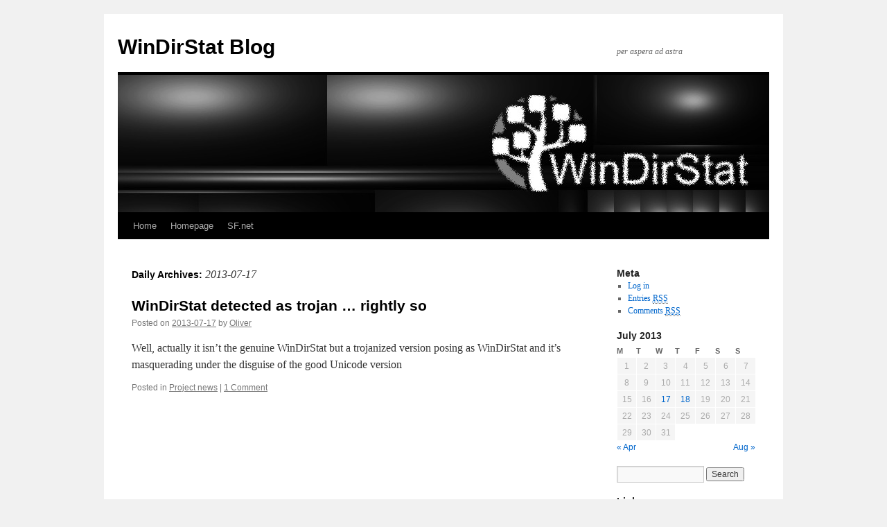

--- FILE ---
content_type: text/css
request_url: https://blog.windirstat.net/wp-content/themes/windirstat_twentyten/style.css?ver=20251202
body_size: 398
content:
/*
Theme Name: WinDirStat
Theme URI: https://blog.windirstat.net
Description: Modification (child theme) of the twentyten theme
Author: Oliver Schneider
Author URI: https://wordpress.org/
Version: 1.0
License: GNU General Public License v2 or later
License URI: http://www.gnu.org/licenses/gpl-2.0.html
Tags: black, blue, white, two-columns, fixed-width, custom-header, custom-background, threaded-comments, sticky-post, translation-ready, microformats, rtl-language-support, editor-style, custom-menu, flexible-header
Template: twentyten
*/
@import url('../twentyten/style.css');
